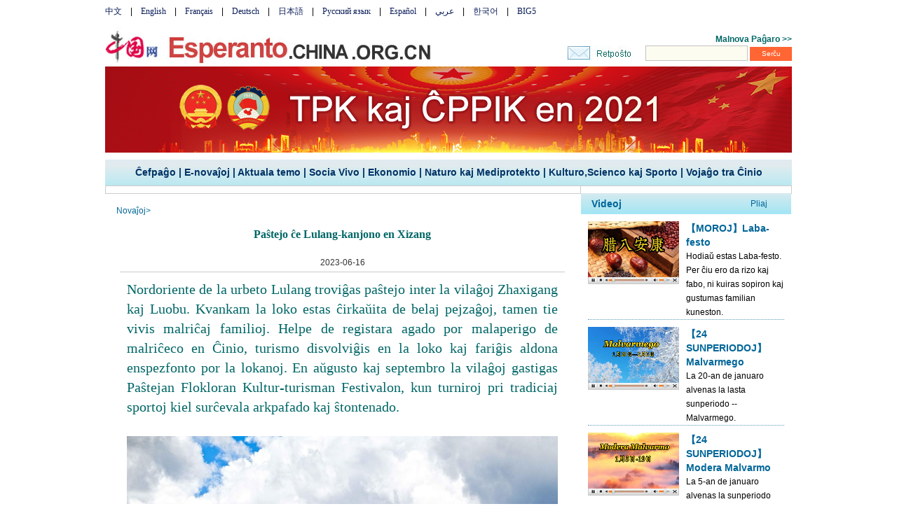

--- FILE ---
content_type: text/html; charset=UTF-8
request_url: http://esperanto.china.org.cn/2023-06/16/content_87460772.htm
body_size: 12549
content:
<!DOCTYPE html PUBLIC "-//W3C//DTD XHTML 1.0 Transitional//EN" "http://www.w3.org/TR/xhtml1/DTD/xhtml1-transitional.dtd"><html xmlns="http://www.w3.org/1999/xhtml">
<head>
<meta http-equiv="Content-Type" content="text/html; charset=UTF-8" />
<title>Paŝtejo ĉe Lulang-kanjono en Xizang - esperanto.china.org.cn</title>
<meta name="keywords" content="Paŝtejo ĉe Lulang-kanjono en Xizang">
<style type="text/css">
<!--
* { margin: 0px; padding: 0px; }
a { text-decoration: none;}
a:hover { text-decoration: underline; }
body { margin-left: 0px; margin-top: 0px; margin-right: 0px; margin-bottom: 0px;}
#c1 { font-family: "Arial"; font-size: 14px; color: #003366; list-style-type: none; width:980px; background-image:url(http://images.china.cn/images1/esp/2011first/2.jpg); height:37px; margin:10px auto auto; line-height:37px; font-weight: bold; text-align:center;}
#c1 a {font-family: "Arial"; font-size: 14px; color: #003366;}
.a1 { font-family: Arial; font-size: 14px; line-height: 20px; font-weight: bold; color: #006699; text-decoration: none;}
.a2 { font-family: Arial; font-size: 12px; line-height: 20px; color: #006699; text-decoration: none;}
.a3 { font-family: Arial; font-size: 14px; line-height: 20px; font-weight: bold; color: #000; text-decoration: none;}
.a4 { font-family: Arial; font-size: 12px; line-height: 20px; color: #000; text-decoration: none;}
#c2 dl dt { padding:10px 0px;}
#c2 dl dt a {color:#006699; font-size:14px; font-family: Arial; font-weight:bold;}
#c2 dl dd {padding-bottom:10px; border-bottom:1px dotted #006699;}
#c2 dl dd a {color:#000; font-size:12px; font-family: Arial;}
#c3 li { font-family: Arial; font-size: 12px; color: #000; list-style-type: none; line-height: 22px;}
#c3 ul li a { color: #000; }
#c4 li { font-family: Arial; font-size: 14px; color: #00659B; list-style-type: none; line-height: 50px; background-image:url(http://images.china.cn/images1/esp/2011first/5.jpg); width:170px; height:50px; margin-bottom:10px; font-weight: bold;}
#c4 ul li a { color: #00659B; }
.font05 {   font-family: Arial;
    font-size: 12px;
    line-height: 18px;
    color: #333333;
    text-decoration: none;
}
.font14 {   font-family: Tahoma;
    font-size: 16px;
    font-weight: bold;
    color: #006666;
    text-decoration: none;
}
.font19 {   font-family: Arial;
    font-size: 14px;
    line-height: 20px;
    color: #006666;
    text-decoration: none;
}
.font19 a { color: #006666;}
-->
</style>

<script type="text/javascript" src="http://www.china.com.cn/player/video.js">
</script>

<meta name="filetype" content="0"></meta>
  <meta name="publishedtype" content="1"></meta>
  <meta name="pagetype" content="1"></meta>
  <meta name="catalogs" content=""></meta>
  <meta name="contentid" content="87460772"></meta>
  <meta name="publishdate" content="2023-06-16"></meta>
  <meta name="author" content=""></meta>
  <meta name="titlePic" content="http://images.china.cn/site1018/2023-06/16/87460772_t2_172X0X522X350_5b59ff79-30f3-468d-9ab9-e3f7e8ad7e17.jpg"></meta>
</head>
<body>
<div style="width:980px; margin:auto;"><iframe id="tou" src="http://esperanto.china.org.cn/node_7117979.htm" width="980" height="95" scrolling="no" marginheight="0" frameborder="0"></iframe></div>

<div style="width:980px; margin:auto;"><iframe id="ff11" class="fl" src="http://esperanto.china.org.cn/20150228-22.html" width="980" height="123" scrolling="no" marginheight="0" frameborder="0"></iframe></div>

<div id="c1"><a href="http://esperanto.china.org.cn/" target="_blank">Ĉefpaĝo</a> | <a href="http://esperanto.china.org.cn/node_7117969.htm" class=""  target="_blank">E-novaĵoj</a>
| <a href="http://esperanto.china.org.cn/node_7117776.htm" class=""  target="_blank">Aktuala temo</a> | <a href="http://esperanto.china.org.cn/node_7117777.htm" class=""  target="_blank">Socia Vivo</a> | <a href="http://esperanto.china.org.cn/node_7117778.htm" class=""  target="_blank">Ekonomio</a> | <a href="http://esperanto.china.org.cn/node_7117779.htm" class=""  target="_blank">Naturo kaj Mediprotekto</a> | <a href="http://esperanto.china.org.cn/node_7117780.htm" class=""  target="_blank">Kulturo,Scienco kaj Sporto</a> | <a href="http://esperanto.china.org.cn/node_7117782.htm" class=""  target="_blank">Vojaĝo tra Ĉinio</a>
</div>

<div style="width:978px; margin:auto; border:1px solid #CCCCCC; padding-top:10px; background-image:url(http://images.china.cn/images1/esp/2011first/130306-sjy.jpg); background-repeat: repeat-y;">
<div style="width:678px; float:left;">
<div style="width:600px; margin:15px;" class="a2"><a href="http://esperanto.china.org.cn/node_7117772.htm" target="" class="a2" >Novaĵoj</a>></div>

<table width="635" border="0" cellspacing="0" cellpadding="0" style="margin:0px 20px;">
        <tr>
          <td align="center" class="font14" style="padding-bottom:19px">Paŝtejo ĉe Lulang-kanjono en Xizang</td>
        </tr>
        <tr>
          <td height="25" align="center" class="font05">2023-06-16</td>
        </tr>
        <tr>
          <td bgcolor="#CCCCCC" height="1"></td>
        </tr>
        <tr>
          <td valign="top" class="font19" style="padding:10px;"><div id="vf">
<div id="videoarea" style="width: 480px;height:360px; margin:0 auto; text-align: center; display:none;">
                <p align="center"><strong>视频播放位置</strong></p>
                  <a href="http://www.adobe.com/cn/products/flashplayer/">下载安装Flash播放器</a>
</div>
</div>
            <!--enpcontent--><p style="line-height: 2em; text-align: justify;"><span style="font-family: &quot;times new roman&quot;; font-size: 20px;"><span style="font-family: &quot;times new roman&quot;; color: rgb(83, 83, 83); text-align: justify; text-wrap: wrap;"></span>Nordoriente de la urbeto Lulang troviĝas paŝtejo inter la vilaĝoj Zhaxigang kaj Luobu. Kvankam la loko estas ĉirkaŭita de belaj pejzaĝoj, tamen tie vivis malriĉaj familioj. Helpe de registara agado por malaperigo de malriĉeco en Ĉinio, turismo disvolviĝis en la loko kaj fariĝis aldona enspezfonto por la lokanoj. En aŭgusto kaj septembro la vilaĝoj gastigas Paŝtejan Flokloran Kultur-turisman Festivalon, kun turniroj pri tradiciaj sportoj kiel surĉevala arkpafado kaj ŝtontenado.</span></p><p style="line-height: 2em;"><span style="color: rgb(83, 83, 83); text-align: justify; text-wrap: wrap; font-family: &quot;times new roman&quot;; font-size: 20px;"><br/></span></p><p style="line-height: 2em;"><span style="color: rgb(83, 83, 83); text-align: justify; text-wrap: wrap; font-family: &quot;times new roman&quot;; font-size: 20px;"></span></p><p style="text-align:center;"><img src="http://images.china.cn/site1018/2023-06/16/87460772_b3d88275-23e7-4192-9663-d96d703c81dd.jpg" style="max-width: 100%; width: 724.545px;" data-ratio="-2"/></p><p><br/></p><p style="text-align:center;"><img src="http://images.china.cn/site1018/2023-06/16/87460772_2627f624-d1b7-4e2b-9f69-e950e1608639.jpg" style="max-width: 100%; width: 724.545px;" data-ratio="-2"/></p><p><br/></p><p style="text-align:center;"><img src="http://images.china.cn/site1018/2023-06/16/87460772_6e65e816-1c8f-4199-aa62-edbf0e09cf51.jpg" style="max-width: 100%; width: 724.545px;" data-ratio="-2"/></p><p><br/></p><p style="text-align:center;"><img src="http://images.china.cn/site1018/2023-06/16/87460772_16352380-2b6e-4b44-a370-867ad5e28b42.jpg" style="max-width: 100%; width: 724.545px;" data-ratio="-2"/></p><p style="line-height: 2em;"><br/></p><p style="text-align: right; line-height: 2em;"><span style="color: rgb(83, 83, 83); text-align: justify; text-wrap: wrap; font-family: &quot;times new roman&quot;; font-size: 20px;">Raportis kaj fotis: Rafael Henrique Zerbetto</span></p><p style="text-align: right; line-height: 2em;"><span style="color: rgb(83, 83, 83); text-align: justify; text-wrap: wrap; font-family: &quot;times new roman&quot;; font-size: 20px;"><br/></span></p><p style="text-align: right; line-height: 2em;"><span style="color: rgb(83, 83, 83); text-align: justify; text-wrap: wrap; font-family: &quot;times new roman&quot;; font-size: 20px;"><br/></span></p><p style="text-align: right; line-height: 2em;"><span style="color: rgb(83, 83, 83); text-align: justify; text-wrap: wrap; font-family: &quot;times new roman&quot;; font-size: 20px;"><br/></span></p><p style="text-align: right; line-height: 2em;"><span style="color: rgb(83, 83, 83); text-align: justify; text-wrap: wrap; font-family: &quot;times new roman&quot;; font-size: 20px;"><br/></span></p><p style="text-align: right; line-height: 2em;"><span style="color: rgb(83, 83, 83); text-align: justify; text-wrap: wrap; font-family: &quot;times new roman&quot;; font-size: 20px;"><br/></span></p><p style="line-height: 2em;"><span style="font-family: &quot;times new roman&quot;; font-size: 20px;">Facebook:&nbsp;</span><a href="https://www.facebook.com/%C4%88ina-Fokuso-China-Focus-Esperanto-1753507848248309/" style="margin: 0px; padding: 0px; color: rgb(0, 102, 102); text-align: justify; text-indent: 2em; text-decoration: underline; font-family: &quot;times new roman&quot;; font-size: 20px;"><span style="font-family: &quot;times new roman&quot;; font-size: 20px;">Ĉina&nbsp;Fokuso&nbsp;/&nbsp;China&nbsp;Focus&nbsp;-&nbsp;Esperanto</span></a></p><p style="line-height: 2em;"><span style="font-family: &quot;times new roman&quot;; font-size: 20px;">Twitter:&nbsp;</span><a href="https://twitter.com/ElPopolaChinio" style="margin: 0px; padding: 0px; color: rgb(0, 102, 102); text-align: justify; text-indent: 2em; text-decoration: underline; font-family: &quot;times new roman&quot;; font-size: 20px;"><span style="font-family: &quot;times new roman&quot;; font-size: 20px;">El&nbsp;Popola&nbsp;Chinio</span></a></p><p style="line-height: 2em;"><span style="font-family: &quot;times new roman&quot;; font-size: 20px;">WeChat:&nbsp;Skani&nbsp;la&nbsp;du-dimensian&nbsp;kodon&nbsp;por&nbsp;legi&nbsp;EPĈ&nbsp;en&nbsp;WeChat</span></p><p style="line-height: 2em;"><img src="http://images.china.cn/site1018/2023-06/16/87460772_c553b82e-18fa-4508-97dc-576758f6c938.jpg" title="" style=""/></p><p style="text-align: left; line-height: 2em;"><span style="font-family: &quot;times new roman&quot;; color: rgb(83, 83, 83); text-align: justify; text-wrap: wrap; font-size: 20px;"><br/><br/></span></p><!--/enpcontent--><!--enpproperty <articleid>87460772</articleid><date>2023-06-16 07:35:00:0</date><author>Xie Ruifeng</author><title>Paŝtejo ĉe Lulang-kanjono en Xizang</title><keyword>Paŝtejo ĉe Lulang-kanjono en Xizang</keyword><subtitle>Paŝtejo ĉe Lulang-kanjono en Xizang</subtitle><introtitle>Paŝtejo ĉe Lulang-kanjono en Xizang</introtitle><siteid>1018</siteid><nodeid>7117772</nodeid><nodename>Novaĵoj</nodename><nodesearchname>Novaĵoj</nodesearchname><picurl>http://images.china.cn/site1018/2023-06/16/87460772_t2_172X0X522X350_5b59ff79-30f3-468d-9ab9-e3f7e8ad7e17.jpg</picurl><picbig>http://images.china.cn/site1018/2023-06/16/87460772_t2_172X0X522X350_5b59ff79-30f3-468d-9ab9-e3f7e8ad7e17.jpg</picbig><picmiddle></picmiddle><picsmall></picsmall><url>http://esperanto.china.org.cn/2023-06/16/content_87460772.htm</url><urlpad>null</urlpad><sourcename>zc</sourcename><abstract>Nordoriente de la urbeto Lulang troviĝas paŝtejo inter la vilaĝoj Zhaxigang kaj Luobu.</abstract><channel>1</channel><journalist></journalist><type>0</type><countPic>5</countPic><liability></liability>/enpproperty-->
          </td>
        </tr>
</table></div>

<div style="width:300px; float:right;"><iframe id="ri11" src="http://esperanto.china.org.cn/node_7117982.htm" width="300" height="600" scrolling="no" marginheight="0" frameborder="0"></iframe></div>
</div>

<div style="margin:10px auto; width:980px; background-color:#006699; padding:10px 0px; clear:both; text-align:center" class="a4"><font color="#FFFFFF">(C) China Internet Information Center (Ĉina Interreta Informa Centro)<br />
 Retpoŝto: elpopolachinio@126.com &#160;&#160;&#160;Telefono: +86-10-68995930, 68327167 &#160;&#160;&#160;Adr.: P.O.Kesto 77, Beijing CN-100037, Ĉinio</font></div>

<div id="webdig_source" style="display:none">zc
</div>

<div style="display:none">
<script type="text/javascript">
document.write(unescape("%3Cscript src='https://cl2.webterren.com/webdig.js?z=12' type='text/javascript'%3E%3C/script%3E"));
</script>

<script type="text/javascript">
wd_paramtracker("_wdxid=000000000000000000000000000000000000000000")
</script>
</div>


</body>
</html>



--- FILE ---
content_type: text/html; charset=UTF-8
request_url: http://esperanto.china.org.cn/node_7117979.htm
body_size: 8480
content:
<!DOCTYPE html PUBLIC "-//W3C//DTD XHTML 1.0 Transitional//EN" "http://www.w3.org/TR/xhtml1/DTD/xhtml1-transitional.dtd"><html>
<head>
<meta http-equiv="Content-Type" content="text/html; charset=UTF-8" />
<title>2011世界语头部</title>
<base target="_blank" />
<style type="text/css">
<!--
* {margin:0px;padding:0px}
body,td,th {
    font-family: Arial, Helvetica, sans-serif;
    font-size: 12px;
    color: #000000;
}
body {
    background-color: #FFFFFF;
    margin-left: 0px;
    margin-top: 0px;
    margin-right: 0px;
    margin-bottom: 0px;
}
.more1 {
    text-align: left;
    font-family: Arial;
    font-size: 11px;
    font-weight: bold;
    color: #333333;
    text-decoration: none;
    height: 20px;
    border: 1px solid #9A9A9A;
}
.bj2 {
    background-attachment: fixed;
    background-image: url(81562.files/04.jpg);
    background-repeat: repeat-y;
    background-position: 342px top;
}
.font14 {
    font-family: Tahoma;
    font-size: 16px;
    font-weight: bold;
    color: #006666;
    text-decoration: none;
}
.font10 {
    font-family: Tahoma;
    font-size: 16px;
    font-weight: bold;
    color: #006666;
    text-decoration: none;
}
.font11 {
    font-family: Tahoma;
    font-size: 9px;
    color: #FF6600;
    text-decoration: underline;
}
.font12 {
    font-family: Arial;
    font-size: 10px;
    font-weight: bold;
    color: #000000;
    text-decoration: none;
}
.font13 {
    font-family: Arial;
    font-size: 11px;
    color: #000000;
    text-decoration: none;
}
.font1 {
    font-family: Tahoma;
    font-size: 12px;
    color: #0B1D59;
    text-decoration: none;
}
.font03 {
    font-family: Tahoma;
    font-size: 12px;
    color: #FFFFFF;
    text-decoration: none;
}
.bj1 {
    background-attachment: fixed;
    background-image: url(81562.files/04.jpg);
    background-repeat: repeat-y;
    background-position: right top;
}
.font04 {
    font-family: Arial;
    font-size: 21px;
    font-weight: bold;
    color: #006666;
    text-decoration: none;
}
.font05 {
    font-family: Arial;
    font-size: 12px;
    line-height: 18px;
    color: #333333;
    text-decoration: none;
}
.font06 {
    font-family: Arial;
    font-size: 12px;
    font-weight: bold;
    color: #006666;
    text-decoration: none;
}
.font07 {
    font-family: Arial;
    font-size: 11px;
    color: #333333;
    text-decoration: none;
    line-height: 18px;
}
.font15 {
    font-family: Arial;
    font-size: 13px;
    font-weight: bold;
    color: #000000;
    text-decoration: none;
}
.font16 {
    font-family: Tahoma;
    font-size: 13px;
    font-weight: bold;
    color: #FFFFFF;
    text-decoration: none;
}
.font17 {
    font-family: Tahoma;
    font-size: 13px;
    font-weight: bold;
    color: #006666;
    text-decoration: none;
}
.font18 {
    font-family: Arial;
    font-size: 12px;
    font-weight: bold;
    color: #333333;
    text-decoration: none;
}
.font19 {
    font-family: Arial;
    font-size: 14px;
    line-height: 20px;
    color: #006666;
    text-decoration: none;
}
.font08 {
    font-family: Tahoma;
    font-size: 9px;
    font-weight: bold;
    color: #CC0000;
    text-decoration: underline;
}
.font2 {
    font-family: Arial;
    font-size: 10px;
    color: #333333;
    text-decoration: none;
    word-spacing: 6px;
}
.bd1 {
    font-family: Arial;
    font-size: 12px;
    color: #000000;
    text-decoration: none;
    background-color: #FDFCF0;
    height: 20px;
    width: 144px;
    border: 1px solid #C2C2C2;
}
.bd2 {
    font-family: Arial;
    font-size: 10px;
    color: #FFFFFF;
    text-decoration: none;
    background-color: #FF6633;
    height: 20px;
    width: 60px;
    border-top-style: none;
    border-right-style: none;
    border-bottom-style: none;
    border-left-style: none;
}
.font09 {
    font-family: Arial;
    font-size: 12px;
    font-weight: bold;
    color: #333333;
    text-decoration: none;
}
.form1 {
    height: 20px;
    background-color: #FFDFBF;
    width: 56px;
    border: 1px solid #999999;
    font-family: Arial;
    font-size: 11px;
    font-weight: bold;
    color: #CC6633;
    text-decoration: none;
}
-->
</style>
</head>
<body>
<center>
<table width="980" height="37" border="0" cellpadding="0" cellspacing="0">
<tr>
<td width="777" valign="top" style="padding-top:8px"><a href="http://www.china.com.cn/index.htm" class="font1">中文</a>&#160;&#160;&#160;&#160;|&#160;&#160;&#160;&#160;<a href="http://www.china.org.cn/" class="font1">English</a>&#160;&#160;&#160;&#160;|&#160;&#160;&#160;&#160;<a href="http://french.china.org.cn" class="font1">Français</a>&#160;&#160;&#160;&#160;|&#160;&#160;&#160;&#160;<a href="http://german.china.org.cn/" class="font1">Deutsch</a>&#160;&#160;&#160;&#160;|&#160;&#160;&#160;&#160;<a href="http://japanese.china.org.cn" class="font1">日本語</a>&#160;&#160;&#160;&#160;|&#160;&#160;&#160;&#160;<a href="http://russian.china.org.cn" class="font1">Русский язык</a>&#160;&#160;&#160;&#160;|&#160;&#160;&#160;&#160;<a href="http://spanish.china.org.cn" class="font1">Español</a>&#160;&#160;&#160;&#160;|&#160;&#160;&#160;&#160;<a href="http://arabic.china.org.cn" class="font1">عربي</a>&#160;&#160;&#160;&#160;|&#160;&#160;&#160;&#160;<a href="http://korean.china.org.cn/" class="font1">한국어</a>&#160;&#160;&#160;&#160;|&#160;&#160;&#160;&#160;<a href="http://big5.china.com.cn/" class="font1">BIG5</a></td>
<td width="203" valign="top" style="padding-top:8px">&#160;</td>
</tr>
</table>

<table width="980" border="0" cellspacing="0" cellpadding="0">
<tr>
<td width="520" valign="top"><img src="http://images.china.cn/images1/esp/2007first/070912-sj.jpg" width="478" height="58" /></td>
<td width="460" valign="top" style="padding-top:10px">
<table width="100%" border="0" cellspacing="0" cellpadding="0">
<tr>
<td height="18" align="right"><a href="http://esperanto.china.org.cn/world/index.html" target="_blank" class="font06">Malnova Paĝaro &gt;&gt;</a></td>
</tr>
</table>

<table width="460" border="0" cellspacing="0" cellpadding="0">
<tr>
<td width="232" align="right"><a href="mailto:elpc@china.com"><img src="http://images.china.cn/images1/esp/2011first/6-13.jpg" width="93" height="21" border="0" /></a></td>
<td width="228" height="20" align="right">
<form name="findform" id="findform" method="get" action="http://query.china.com.cn/query/query_en.html" class="search"><label><input type="text" name="kw" id="kw" maxlength="64" class="bd1" /> <input type="submit" name="searchBtn" value="Serĉu" class="bd2" /></label><input name="index" value="esp" type="hidden">
</form>
</td>
</tr>

<tr>
<td></td>
</tr>
</table>
</td>
</tr>
</table>

<script type="text/javascript" language="JavaScript">
<!-- Hide 
function ShowDateFile_YS(){     
        
        if(document.forms.old_cheese.Year.selectedIndex==0)   { alert("Tago"); return false;}
        if(document.forms.old_cheese.Month.selectedIndex==0)  { alert("Monato"); return false;}
        if(document.forms.old_cheese.Day.selectedIndex==0)    { alert("Jaro"); return false;}
                
        year  = document.forms. old_cheese. Year.options[document.forms. old_cheese.Year.selectedIndex].value;
        month = document.forms. old_cheese. Month.options[document.forms. old_cheese.Month.selectedIndex].value;
        day   = document.forms. old_cheese. Day.options[document.forms. old_cheese.Day.selectedIndex].value;

        var isNew = 0;
        if((year <= 2006) || ((year == 2007) && (month < 6)) || ((year == 2007) && (month == 6) && (day < 6))){
        alert("Novaĵoj ekde 6.6 estas laŭdate relegeblaj."); 
        return false;
    }else{
        isNew = 1;
    }
        switch (isNew){
            case 0:loadpos="http://www.china.com.cn";break;
            case 1:loadpos="http://esperanto.china.org.cn/novajhoj/"+year+"-"+month+"/"+day+"/node_7021338.htm";break;
            default:loadpos="http://www.china.com.cn";
        }
        

        controlWindow=window.open(loadpos,"_blank");
        return false;
}
//--> 
</script>

 

<script src="http://dr.cl.china-online.com.cn/webdig.js?z=2" type="text/javascript">
</script>

 

<script type="text/javascript">
<!--
wd_tracker();
-->
</script>
</center>
</body>
</html>



--- FILE ---
content_type: text/html; charset=UTF-8
request_url: http://esperanto.china.org.cn/node_7117982.htm
body_size: 9413
content:
<!DOCTYPE html PUBLIC "-//W3C//DTD XHTML 1.0 Transitional//EN" "http://www.w3.org/TR/xhtml1/DTD/xhtml1-transitional.dtd"><html xmlns="http://www.w3.org/1999/xhtml">
<head>
<meta http-equiv="Content-Type" content="text/html; charset=UTF-8" />
<title>China Interreta Informa Centro-esperanto.china.org.cn</title>
<base target="_blank" />
<style type="text/css">
<!--
* { margin: 0px; padding: 0px; }
a { text-decoration: none;}
a:hover { text-decoration: underline; }
body { margin-left: 0px; margin-top: 0px; margin-right: 0px; margin-bottom: 0px;}
#c1 { font-family: "Arial"; font-size: 14px; color: #003366; list-style-type: none; width:980px; background-image:url(http://images.china.cn/images1/esp/2011first/2.jpg); height:37px; margin:10px auto auto; line-height:37px; font-weight: bold; text-align:center;}
#c1 a {font-family: "Arial"; font-size: 14px; color: #003366;}
.a1 { font-family: Arial; font-size: 14px; line-height: 20px; font-weight: bold; color: #006699; text-decoration: none;}
.a2 { font-family: Arial; font-size: 12px; line-height: 20px; color: #006699; text-decoration: none;}
.a3 { font-family: Arial; font-size: 14px; line-height: 20px; font-weight: bold; color: #000; text-decoration: none;}
.a4 { font-family: Arial; font-size: 12px; line-height: 20px; color: #000; text-decoration: none;}
#c2 dl dt { padding:10px 0px;}
#c2 dl dt a {color:#006699; font-size:14px; font-family: Arial; font-weight:bold;}
#c2 dl dd {padding-bottom:10px; border-bottom:1px dotted #006699;}
#c2 dl dd a {color:#000; font-size:12px; font-family: Arial;}
#c3 li { font-family: Arial; font-size: 12px; color: #000; list-style-type: none; line-height: 22px;}
#c3 ul li a { color: #000; }
#c4 li { font-family: Arial; font-size: 14px; color: #00659B; list-style-type: none; line-height: 50px; background-image:url(http://images.china.cn/images1/esp/2011first/5.jpg); width:170px; height:50px; margin-bottom:10px; font-weight: bold;}
#c4 ul li a { color: #00659B; }

-->
</style>

<script type="text/javascript" language="javascript">
<!--
function changeIframeHeight() {
    if (top != self)
        try {
            var h = document.body.scrollHeight;
            if(document.all) {h += 4;}
            if(window.opera) {h += 1;}
            var hpx = h+'px';
            window.parent.document.getElementById("ri11").style.height = hpx;
        }
        catch(e) {
            return false;
        }
}
//-->
</script>
</head>
<body onload="changeIframeHeight()">
<div style="width:300px;">
<table width="300" border="0" cellpadding="0" cellspacing="0" background="http://images.china.cn/images1/esp/2011first/3.jpg">
<tr>
<td width="240" height="30" style="padding-left:15px;"><a href="http://esperanto.china.org.cn/node_7117771.htm" class="a1"  target="_blank">Videoj</a></td>
<td width="60"><a href="http://esperanto.china.org.cn/node_7117771.htm" class="a2"  target="_blank">Pliaj</a></td>
</tr>
</table>

<div style="width:280px; padding:10px;"><dl style="border-bottom:1px dotted #599BBD;height:1%; overflow:hidden;margin-bottom:10px;">
  <dt style="width:140px; float:left;"><a   href="http://espero.chinareports.org.cn/2026-01/26/content_118297096.htm" ><img src="http://images.china.cn/site1018/2026-01/26/118297096_t1_2X163X247X301_5c009c7c-b187-400f-9007-b6a9a215c529.jpg"   border=0 width="130" height="80"> <br><img src="http://images.china.cn/images1/esp/2011first/4.jpg" width="130" height="10" border="0" /></a></dt>
  <dd style="width:140px; float:left;"><a   href="http://espero.chinareports.org.cn/2026-01/26/content_118297096.htm"  class="a1">【MOROJ】Laba-festo</a><p><a   href="http://espero.chinareports.org.cn/2026-01/26/content_118297096.htm"  class="a4">Hodiaŭ estas Laba-festo. Per ĉiu ero da rizo kaj fabo, ni kuiras sopiron kaj gustumas familian kuneston.</a></p></dd>
</dl><dl style="border-bottom:1px dotted #599BBD;height:1%; overflow:hidden;margin-bottom:10px;">
  <dt style="width:140px; float:left;"><a   href="http://espero.chinareports.org.cn/2026-01/20/content_118289991.htm" ><img src="http://images.china.cn/site1018/2026-01/20/118289991_256afec5-0e12-496a-9ed7-bc848a3909f5.png"   border=0 width="130" height="80"> <br><img src="http://images.china.cn/images1/esp/2011first/4.jpg" width="130" height="10" border="0" /></a></dt>
  <dd style="width:140px; float:left;"><a   href="http://espero.chinareports.org.cn/2026-01/20/content_118289991.htm"  class="a1">【24 SUNPERIODOJ】Malvarmego</a><p><a   href="http://espero.chinareports.org.cn/2026-01/20/content_118289991.htm"  class="a4">La 20-an de januaro alvenas la lasta sunperiodo -- Malvarmego.</a></p></dd>
</dl><dl style="border-bottom:1px dotted #599BBD;height:1%; overflow:hidden;margin-bottom:10px;">
  <dt style="width:140px; float:left;"><a   href="http://espero.chinareports.org.cn/2026-01/05/content_118264953.htm" ><img src="http://images.china.cn/site1018/2026-01/05/118264953_t1_2X0X600X336_38439bda-0c04-4ce9-821a-41b468ff7814.png"   border=0 width="130" height="80"> <br><img src="http://images.china.cn/images1/esp/2011first/4.jpg" width="130" height="10" border="0" /></a></dt>
  <dd style="width:140px; float:left;"><a   href="http://espero.chinareports.org.cn/2026-01/05/content_118264953.htm"  class="a1">【24 SUNPERIODOJ】Modera Malvarmo</a><p><a   href="http://espero.chinareports.org.cn/2026-01/05/content_118264953.htm"  class="a4">La 5-an de januaro alvenas la sunperiodo Modera Malvarmo. Tiutempe, kun forta vento, frosto kaj neĝo, regas malvarmeco.</a></p></dd>
</dl></div>

<table width="300" border="0" cellpadding="0" cellspacing="0" background="http://images.china.cn/images1/esp/2011first/3.jpg">
<tr>
<td width="240" height="30" style="padding-left:15px;"><a href="http://esperanto.china.org.cn/node_7117773.htm" class="a1"  target="_blank">E-Literaturo</a></td>
<td width="60"><a href="http://esperanto.china.org.cn/node_7117773.htm" class="a2"  target="_blank">Pliaj</a></td>
</tr>
</table>

<div style="width:280px; padding:10px;"><dl>
  <dt style="width:100px; float:left;"><a   href="http://espero.chinareports.org.cn/2025-11/28/content_118201082.htm" ><img src="http://images.china.cn/site1018/2025-11/28/118201082_030a0552-66cb-45cc-bd21-6edea46e1440.png"   border=0 width="90" height="120"> </a></dt>
  <dd style="width:180px; float:left;"><a   href="http://espero.chinareports.org.cn/2025-11/28/content_118201082.htm"  class="a1">Unesko-Kuriero: No.2 2025</a><p><a   href="http://espero.chinareports.org.cn/2025-11/28/content_118201082.htm"  class="a4"></a></p></dd>
</dl></div>

<table width="300" border="0" cellpadding="0" cellspacing="0" background="http://images.china.cn/images1/esp/2011first/3.jpg">
<tr>
<td width="240" height="30" style="padding-left:15px;"><a href="http://esperanto.china.org.cn/node_7117775.htm" class="a1"  target="_blank">Specialaj Temoj</a></td>
<td width="60"><a href="http://esperanto.china.org.cn/node_7117775.htm" class="a2"  target="_blank">Pliaj</a></td>
</tr>
</table>

<div style="padding:10px 20px; width:260px;"><a   href="http://espero.chinareports.org.cn/2025-09/05/content_118063065.htm" ><img src="http://images.china.cn/site1018/2025-09/05/118063065_t1_2X26X600X362_9a5bdcd7-f040-4a84-9d07-cf859d2d6dd3copy.jpg"   border=0 width="260" height="115" style="margin-bottom:10px;"> </a><a   href="http://esperanto.china.org.cn/2025-09/26/content_118099033.htm" ><img src="http://images.china.cn/site1018/2025-09/26/118099033_d48ff941-5bcd-4f09-a5aa-53c306d64bd1.png"   border=0 width="260" height="115" style="margin-bottom:10px;"> </a><a   href="http://espero.chinareports.org.cn/node_9003653.htm" ><img src="http://images.china.cn/site1018/2023-08/15/103032473_ccec96ef-25e5-4a75-8967-71e35643087d.png"   border=0 width="260" height="115" style="margin-bottom:10px;"> </a><a   href="http://esperanto.china.org.cn/2025-02/21/content_117726013.htm" ><img src="http://images.china.cn/site1018/2025-02/21/117726013_cdfa911c-2261-439e-81b3-3aa77f0681af.jpg"   border=0 width="260" height="115" style="margin-bottom:10px;"> </a></div>

<table width="300" border="0" cellpadding="0" cellspacing="0" background="http://images.china.cn/images1/esp/2011first/3.jpg">
<tr>
<td width="240" height="30" class="a1" style="padding-left:15px;">Amikaj retejoj</td>
<td width="60">&#160;</td>
</tr>
</table>

<div style="width:280px; margin:10px;" id="c3"><ul><li><a   href="http://esperanto.china.org.cn/2025-02/21/content_117726026.htm" >• 75 Jaroj, Ĉinio kaj la Mondo</a></li><li><a   href="http://esperanto.china.org.cn/2024-11/12/content_117541858.htm" >• TPK kaj ĈPPIK en 2024</a></li><li><a   href="http://espero.chinareports.org.cn/2022lianghui/node_8028194.htm" >• TPK kaj ĈPPIK en 2022</a></li><li><a   href="http://espero.chinareports.org.cn/2021lianghui/node_8022718.htm" >• TPK kaj ĈPPIK en 2021</a></li><li><a   href="http://espero.chinareports.org.cn/node_8019350.htm" >• Eliro el Malriĉeco</a></li><li><a   href="http://espero.chinareports.org.cn/node_8019218.htm" >• Prezidanto Xi kaj Ĉina Revo</a></li><li><a   href="http://www.espero.com.cn/old/epch/z-18s/08-dz/08-d-b.htm" >• 8-magnituda Tertremo en Wenchuan, Sichuan-provinco</a></li><li><a   href="http://www.espero.com.cn/se/node_52281.htm" >• Memore al 60-jariĝo de ĈEL</a></li><li><a   href="http://www.espero.com.cn/old/epch/z-18s/gkf30-08/gkf30-a.htm" >• 30 Jaroj de Reformado kaj Pordmalfermo</a></li></ul></div>
</div>
</body>
</html>

